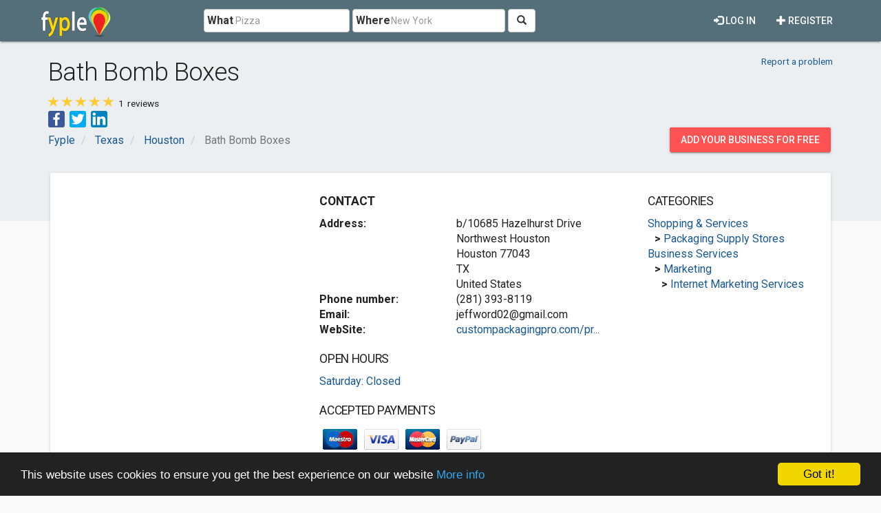

--- FILE ---
content_type: text/html; charset=utf-8
request_url: https://www.fyple.com/company/bath-bomb-boxes-o214369/
body_size: 8304
content:
<!DOCTYPE html>
<html lang="en">
<head>
    <meta charset="utf-8" />
    <meta name="viewport" content="width=device-width, initial-scale=1.0">
    <title>Bath Bomb Boxes in Houston, TX</title>
    <meta name="description" content="Bath Bomb Boxes are the gateway to a sensory experience. They have evolved beyond their practical purpose of protecting the product and now ..." />
    <link rel="preload"
          href="https://fonts.googleapis.com/css?family=Roboto:100,300,400,500,700&display=swap"
          as="style"
          onload="this.onload=null;this.rel='stylesheet'" />
    <noscript>
        <link href="https://fonts.googleapis.com/css?family=Roboto:100,300,400,500,700&display=swap"
              rel="stylesheet"
              type="text/css" />
    </noscript>
    <link href="/Content/css?v=qCBau8LrukK7pUeHIdmjcuWM7K16Tp8lGORFNvrOIME1" rel="stylesheet"/>

    
<meta property="og:image" content="https://www.fyple.comhttps://fypleus.blob.core.windows.net/website/imagecustom/230921/Bath-Bomb-Boxes-image-png009cfa95-c2da-4fa8-ae72-7851173c2885-big.jpg" />
<meta property="og:image" content="https://www.fyple.comhttps://fypleus.blob.core.windows.net/website/imagecustom/230921/Bath-Bomb-Boxes-new-pic-jpgd7a11b71-b51c-486f-9571-a2f32ea74c1e-big.jpg" />
<meta property="og:image" content="https://www.fyple.comhttps://fypleus.blob.core.windows.net/website/imagecustom/230921/Bath-Bomb-Boxes-new-pic-jpg956383aa-3d4c-438b-94c7-4f57c0b6e6a9-big.jpg" />


    <meta property="og:image" content="https://www.fyple.com/Content/img/social/share-united-states.png" />
    <meta property="og:image:width" content="2200" />
    <meta property="og:image:height" content="1200" />
    <meta property="og:url" content="https://www.fyple.com/company/bath-bomb-boxes-o214369/" />
    <meta property="og:type" content="website" />
            <script async src="//pagead2.googlesyndication.com/pagead/js/adsbygoogle.js"></script>
            <script>
                (adsbygoogle = window.adsbygoogle || []).push({
                    google_ad_client: "ca-pub-5146328389426850",
                    enable_page_level_ads: true
                });
            </script>
    <script type="text/javascript">

        window.cookieconsent_options = { "message": "This website uses cookies to ensure you get the best experience on our website", "dismiss": "Got it!", "learnMore": "More info", "link": "http://www.fyple.com/privacy-policy/", "theme":"dark-bottom"};
    </script>
    <link rel="apple-touch-icon" sizes="57x57" href="/apple-icon-57x57.png">
    <link rel="apple-touch-icon" sizes="60x60" href="/apple-icon-60x60.png">
    <link rel="apple-touch-icon" sizes="72x72" href="/apple-icon-72x72.png">
    <link rel="apple-touch-icon" sizes="76x76" href="/apple-icon-76x76.png">
    <link rel="apple-touch-icon" sizes="114x114" href="/apple-icon-114x114.png">
    <link rel="apple-touch-icon" sizes="120x120" href="/apple-icon-120x120.png">
    <link rel="apple-touch-icon" sizes="144x144" href="/apple-icon-144x144.png">
    <link rel="apple-touch-icon" sizes="152x152" href="/apple-icon-152x152.png">
    <link rel="apple-touch-icon" sizes="180x180" href="/apple-icon-180x180.png">
    <link rel="icon" type="image/png" sizes="192x192" href="/android-icon-192x192.png">
    <link rel="icon" type="image/png" sizes="32x32" href="/favicon-32x32.png">
    <link rel="icon" type="image/png" sizes="96x96" href="/favicon-96x96.png">
    <link rel="icon" type="image/png" sizes="16x16" href="/favicon-16x16.png">
    <link rel="manifest" href="/manifest.webmanifest">
    <meta name="msapplication-TileColor" content="#455A64">
    <meta name="msapplication-TileImage" content="/ms-icon-144x144.png">
    <meta name="theme-color" content="#455A64">
</head>
<body>
    <div class="navbar navbar-default navbar-fixed-top navbar_fyple mdl-shadow--2dp">
        <div class="container">
            <div class="navbar-header">
                <button type="button" class="navbar-toggle" data-toggle="collapse" data-target=".main_nav" title="Open Menu">
                    <span class="icon-bar"></span>
                    <span class="icon-bar"></span>
                    <span class="icon-bar"></span>
                </button>
                <a href="/" class="navbar-brand brand_fyple" title="Home page">
                    <img src="/Content/img/fyple-logo.png" alt="Fyple logo" width="105" height="50" />
                </a>
            </div>
            <div class="navbar-collapse main_nav collapse">
                <form action="/home/searchresults/" class="navbar-form navbar-left navbar_search" method="post"><input name="__RequestVerificationToken" type="hidden" value="80IQBsfoPdp4o6o2HmC5uAj6ypfvvjFUeUT9XScAOnPidn8wFQ7WsCK3l5jTZozu4CbnkPYNapw-c670YvAHmw5X0101" />    <div class="form-group form_group_search">
        <input ID="IDCity" type="hidden" class="input_search_idcity" name="IDCity" />
        <input type="text" id="What" name="what" placeholder="Pizza" class="form-control input_search_what" autocomplete="off" value="">
        <span class="label_inside">What</span>
    </div> 
    <div class="form-group form_group_search">
        <input type="text" id="Where" name="where" placeholder="New York" class="form-control input_search_where" autocomplete="off" value="">
        <span class="label_inside">Where</span>
    </div>
        <button type="submit" class="btn btn-default"><i aria-hidden="true" class="glyphicon glyphicon-search" title="Search"></i></button>
</form>
                    <ul class="nav navbar-nav navbar-right">
        <li>
            <a href="/register/" class="navbar_link mdl-button"><i class="glyphicon glyphicon-plus" aria-hidden="true"></i> Register</a>
        </li>         
    </ul>
    <ul class="nav navbar-nav navbar-right">
        <li>
            <a href="/login/" class="navbar_link mdl-button"><i class="glyphicon glyphicon-log-in" aria-hidden="true"></i> Log in</a>
        </li>  
    </ul> 

            </div>
        </div>
    </div>
    <div class="container-fluid">
        

<div itemscope itemtype="https://schema.org/LocalBusiness">
    <div class="company_header">
<style>
    .mdl-ribbon {
        min-height: unset;
    }
</style>
<div class="container-fluid mdl-ribbon mdl-ribbon-bottpom-pad">
    <div class="container">
        <div class="row">
            <div class="col-xs-7 col-sm-9">
                <h1 itemprop="name">Bath Bomb Boxes</h1>
            </div>
            <div class="col-xs-5 col-sm-3 text-right">
                <div class="pad_top15x">
                    <div class="small pad_top5x pad_bot15x">
                        <a href="/report/company/o214369/">Report a problem</a>
                    </div>
                </div>
            </div>
        </div>
            <div class="row">
                <div class="col-xs-6" itemprop="aggregateRating" itemscope itemtype="https://schema.org/AggregateRating">
                    <span class="comp_rating" title="5.00">
                        <link itemprop="ratingValue" href="5.00" />

                            <i class="glyphicon glyphicon-star orange"></i>
                            <i class="glyphicon glyphicon-star orange"></i>
                            <i class="glyphicon glyphicon-star orange"></i>
                            <i class="glyphicon glyphicon-star orange"></i>
                            <i class="glyphicon glyphicon-star orange"></i>
                                                                    </span>
                    <span class="small header_info" itemprop="ratingCount">1</span><span class="small header_info"> reviews</span>
                </div>
                <div class="col-xs-6 text-right">
                </div>
            </div>
        <div class="row">
            <div class="col-md-12">
                <ul class="share-buttons">
                    <li><a href="#" data-type="facebook" class="csbuttons" title="Share on Facebook"><img alt="Share on Facebook" src="/Content/img/social/Facebook.svg" width="24" height="24"></a></li>
                    <li><a href="#" data-type="twitter" class="csbuttons" title="Tweet"><img alt="Tweet" src="/Content/img/social/Twitter.svg" width="24" height="24"></a></li>
                    <li><a href="#" data-type="linkedin" class="csbuttons" title="Share on LinkedIn"><img alt="Share LinkedIn" src="/Content/img/social/LinkedIn.svg" width="24" height="24"></a></li>
                </ul>
            </div>
        </div>
        <div class="row">
            <div class="col-md-12">

<div class="row">
    <div class="col-xs-9">
        <ol class="breadcrumb" itemscope itemtype="https://schema.org/BreadcrumbList">
                    <li class="hidden-xs " itemprop="itemListElement" itemscope itemtype="https://schema.org/ListItem">
                        <a itemscope itemtype="https://schema.org/WebPage" itemprop="item" itemid="/" href=/><span class="glyphicon glyphicon-chevron-left visible-xs-inline"></span><span itemprop="title">Fyple</span></a>
                        <meta itemprop="position" content="1" />
                        <meta itemprop="name" content="Fyple" />
                    </li>
                    <li class="hidden-xs nobefore_mobile" itemprop="itemListElement" itemscope itemtype="https://schema.org/ListItem">
                        <a itemscope itemtype="https://schema.org/WebPage" itemprop="item" itemid="/region/tx/" href=/region/tx/><span class="glyphicon glyphicon-chevron-left visible-xs-inline"></span><span itemprop="title">Texas</span></a>
                        <meta itemprop="position" content="2" />
                        <meta itemprop="name" content="Texas" />
                    </li>
                    <li class=" nobefore_mobile" itemprop="itemListElement" itemscope itemtype="https://schema.org/ListItem">
                        <a itemscope itemtype="https://schema.org/WebPage" itemprop="item" itemid="/region/tx/city/houston/" href=/region/tx/city/houston/><span class="glyphicon glyphicon-chevron-left visible-xs-inline"></span><span itemprop="title">Houston</span></a>
                        <meta itemprop="position" content="3" />
                        <meta itemprop="name" content="Houston" />
                    </li>
        <li class="hidden-xs active" itemprop="itemListElement" itemscope itemtype="https://schema.org/ListItem">
            <span itemprop="name">Bath Bomb Boxes</span>
            <meta itemprop="position" content="4" />

        </li>
        </ol>
    </div>
    <div class="col-xs-3">
        <div class="panel_wrap_padding pull-right">
            <a class="hidden-sm hidden-xs mdl-button mdl-button--accent mdl-button--raised" href="/addcompany/addcompany/">Add your business for free</a>
            <a class="visible-sm visible-xs mdl-button mdl-button--accent mdl-button--raised mdl-button--rounded" title="Add business" href="/addcompany/addcompany/">+</a>
        </div>
    </div>
</div>

            </div>
        </div>
    </div>
</div>


    </div>
    <div class="container mdl-over-ribbon">
        <div class="row">
            <div class="col-md-12">
                <div class="mdl-card mdl-shadow--2dp panel_wrap_card">
                    <div class="row">
                        <div class="col-md-4">

<style type="text/css">
    .fyple_com_ad_main {
        display: inline-block;
        width: 300px;
        height: 250px;
    }
    @media (min-width:768px) {
        .fyple_com_ad_main {
            width: 336px;
            height: 280px;
        }
    }

    @media(min-width:992px) {
        .fyple_com_ad_main {
            width: 300px;
            height: 250px;
        }
    }

    @media(min-width:1200px) {
        .fyple_com_ad_main {
            width: 336px;
            height: 280px;
        }
    }
</style>
<script async src="//pagead2.googlesyndication.com/pagead/js/adsbygoogle.js"></script>
<!-- fyple_com_ad_main -->
<ins class="adsbygoogle fyple_com_ad_main"
     style="display:block"
     data-ad-client="ca-pub-5146328389426850"
     data-ad-slot="3319696516"
     data-ad-format="auto"></ins>
<script>
    (adsbygoogle = window.adsbygoogle || []).push({});
</script>
                        </div>
                        <div class="col-md-5">
    <div class="row">
        <div class="col-xs-12">
            <h2 class="comp_section_title"><strong>Contact</strong></h2>
        </div>
    </div>
<div class="row">
    <div class="col-xs-12 col-sm-5">
        <strong>Address:</strong>
    </div>
    <div class="col-xs-12 col-sm-7">
            <div itemprop="address" itemscope itemtype="https://schema.org/PostalAddress">
                <span itemprop="streetAddress">b/10685 Hazelhurst Drive</span>
                    <br /><span>Northwest Houston</span>
                                    <br /><span itemprop="addressLocality">Houston</span>
                                    <span itemprop="postalCode">77043</span>
                                    <br /><span itemprop="addressRegion">TX</span>
                <br /><span itemprop="addressCountry">United States</span>
            </div>
    </div>
</div>
<div class="row">
    <div class="col-xs-12 col-sm-5">
        <strong>Phone number:</strong>
    </div>
    <div class="col-xs-12 col-sm-7">
        (281) 393-8119
    </div>
</div>
    <div class="row">
        <div class="col-xs-12 col-sm-5">
            <strong>Email:</strong>
        </div>
        <div class="col-xs-12 col-sm-7">
            <a href="/cdn-cgi/l/email-protection" class="__cf_email__" data-cfemail="573d32313120382533676517303a363e3b7934383a">[email&#160;protected]</a>
        </div>
    </div>
    <div class="row">
        <div class="col-xs-12 col-sm-5">
            <strong>WebSite:</strong>
        </div>
        <div class="col-xs-12 col-sm-7">

               <a href="https://custompackagingpro.com/product/custom-printed-bath-bomb-packaging-boxes" target="_blank" rel="nofollow">custompackagingpro.com/pr...</a>
        </div>
    </div>

    <h3 class="comp_section_title">OPEN HOURS</h3>
    <a href="#OpenHoursCollapse" role="button" data-toggle="collapse" aria-expanded="false" aria-controls="OpenHoursCollapse">Saturday: Closed</a>
    <div class="row collapse" id="OpenHoursCollapse">
        
            <div class="col-xs-4">
                Monday
            </div>
            <div class="col-xs-8">
                 9:00 - 17:00
            </div>
            <div class="col-xs-4">
                Tuesday
            </div>
            <div class="col-xs-8">
                 9:00 - 17:00
            </div>
            <div class="col-xs-4">
                Wednesday
            </div>
            <div class="col-xs-8">
                 9:00 - 17:00
            </div>
            <div class="col-xs-4">
                Thursday
            </div>
            <div class="col-xs-8">
                 9:00 - 17:00
            </div>
            <div class="col-xs-4">
                Friday
            </div>
            <div class="col-xs-8">
                 9:02 - 17:00
            </div>
                <div class="col-xs-4 text-bold">
                    Saturday
                </div>
                <div class="col-xs-8 text-bold">
                    <span class="label label-danger small">Closed</span>
                </div>
                <div class="col-xs-4">
                    Sunday
                </div>
                <div class="col-xs-8">
                    <span class="label label-danger small">Closed</span>
                </div>
    </div>

<h3 class="comp_section_title">Accepted payments</h3>
<div class="row">
    <div class="col-md-12">
            <img class="img-responsive pad5x"  src="/Content/payments/maestro.gif" style="float:left" alt="Maestro payment accepted" width="60" height="40" />
            <img class="img-responsive pad5x"  src="/Content/payments/visa.png" style="float:left" alt="Visa payment accepted" width="60" height="40" />
            <img class="img-responsive pad5x"  src="/Content/payments/card-mastercard.png" style="float:left" alt="Mastercard payment accepted" width="60" height="40" />
            <img class="img-responsive pad5x"  src="/Content/payments/paypal.png" style="float:left" alt="Paypal payment accepted" width="60" height="40" />
    </div>
</div>

                        </div>
                        <div class="col-md-3">
<h3 class="comp_section_title">Categories</h3>

    <div class="row comp_wrap">

        <div class="col-md-12">
            <div class="one_row pl0">
                <a href="/region/tx/city/houston/category/shopping-service/">Shopping &amp; Services</a>
            </div>  
         
            <div class="one_row pl10">
                    <strong>&gt;</strong>
                <a href="/region/tx/city/houston/category/shopping-service/packaging-supply-store/">Packaging Supply Stores</a>
            </div>
        </div>
    </div>    
    <div class="row comp_wrap">

        <div class="col-md-12">
            <div class="one_row pl0">
                <a href="/region/tx/city/houston/category/business-service/">Business Services</a>
            </div>  
            <div class="one_row pl10">
                <strong>&gt;</strong>
                <a href="/region/tx/city/houston/category/business-service/marketing/">Marketing</a>
            </div>  
         
            <div class="one_row pl20">
                    <strong>&gt;</strong>
                <a href="/region/tx/city/houston/category/business-service/marketing/internet-marketing-service/">Internet Marketing Services</a>
            </div>
        </div>
    </div>    
    

                        </div>
                    </div>                    
                </div>
            </div>
        </div>
        <div class="row">
            <div class="col-md-12">
                <div class="mdl-card mdl-shadow--2dp panel_wrap_card">
                    <div class="row">
                        <div class="col-md-5">
<h3 class="comp_section_title">Location on map</h3>


<iframe title="Location on map"  width="100%" height="320" frameborder="0" style="border:0"
        src="https://www.google.com/maps/embed/v1/place?q=29.7966973,-95.5615651&amp;key=AIzaSyDwLtV68iU-ki-7L0ibSqsaY-gCtt9jxvU" allowfullscreen></iframe>
                               
                        </div>
                        <div class="col-md-4">
    <h3 class="comp_section_title">Photos</h3>
    <div class="row">
            <div class="col-md-6 col-sm-3">
                <a href="https://fypleus.blob.core.windows.net/website/imagecustom/230921/Bath-Bomb-Boxes-image-png009cfa95-c2da-4fa8-ae72-7851173c2885-big.jpg" data-lightbox="images" aria-label="View Bath Bomb Boxes larger image 1">
                    <img class="img-responsive img-thumbnail" src="https://fypleus.blob.core.windows.net/website/imagecustom/230921/Bath-Bomb-Boxes-image-png009cfa95-c2da-4fa8-ae72-7851173c2885-med.jpg" alt="Bath Bomb Boxes image 1" loading="lazy"/>
                </a>
            </div>
            <div class="col-md-6 col-sm-3">
                <a href="https://fypleus.blob.core.windows.net/website/imagecustom/230921/Bath-Bomb-Boxes-new-pic-jpgd7a11b71-b51c-486f-9571-a2f32ea74c1e-big.jpg" data-lightbox="images" aria-label="View Bath Bomb Boxes larger image 2">
                    <img class="img-responsive img-thumbnail" src="https://fypleus.blob.core.windows.net/website/imagecustom/230921/Bath-Bomb-Boxes-new-pic-jpgd7a11b71-b51c-486f-9571-a2f32ea74c1e-med.jpg" alt="Bath Bomb Boxes image 2" loading="lazy"/>
                </a>
            </div>
            <div class="col-md-6 col-sm-3">
                <a href="https://fypleus.blob.core.windows.net/website/imagecustom/230921/Bath-Bomb-Boxes-new-pic-jpg956383aa-3d4c-438b-94c7-4f57c0b6e6a9-big.jpg" data-lightbox="images" aria-label="View Bath Bomb Boxes larger image 3">
                    <img class="img-responsive img-thumbnail" src="https://fypleus.blob.core.windows.net/website/imagecustom/230921/Bath-Bomb-Boxes-new-pic-jpg956383aa-3d4c-438b-94c7-4f57c0b6e6a9-med.jpg" alt="Bath Bomb Boxes image 3" loading="lazy"/>
                </a>
            </div>
    </div>

                        </div>
                        <div class="col-md-3">
<h3 class="comp_section_title">Nearby companies</h3>
     <div class="row comp_wrap">
         <div class="col-md-12">
             <a class="comp_title_nearby one_row" href="/company/nimble-appgenie-llp-i0kzf8b/">Nimble AppGenie LLP</a>
             <div class="small comp_adr one_row hidden-xs"><span class="glyphicon glyphicon-map-marker" aria-hidden="true"></span> 10685B Hazelhurst Drive, Northwest Houston, Houston 77043, TX, United States</div>
             <div class="small pad_bot5x"><strong>Distance: 0 yd.</strong></div>
         </div>
     </div>
     <div class="row comp_wrap">
         <div class="col-md-12">
             <a class="comp_title_nearby one_row" href="/company/brands-design-i6002gt/">Brands Design</a>
             <div class="small comp_adr one_row hidden-xs"><span class="glyphicon glyphicon-map-marker" aria-hidden="true"></span> 10685B Hazelhurst Drive, Northwest Houston, Houston 77043, TX, United States</div>
             <div class="small pad_bot5x"><strong>Distance: 0 yd.</strong></div>
         </div>
     </div>
     <div class="row comp_wrap">
         <div class="col-md-12">
             <a class="comp_title_nearby one_row" href="/company/gtech-web-infotech-pvt-ltd--i7qgskz/">Gtech Web Infotech Pvt. Ltd.</a>
             <div class="small comp_adr one_row hidden-xs"><span class="glyphicon glyphicon-map-marker" aria-hidden="true"></span> 10685 Hazelhurst Drive, Northwest Houston, Houston 77043, TX, United States</div>
             <div class="small pad_bot5x"><strong>Distance: 0 yd.</strong></div>
         </div>
     </div>
     <div class="row comp_wrap">
         <div class="col-md-12">
             <a class="comp_title_nearby one_row" href="/company/leles-consulting-solutions-i9yes93/">Lele&#39;s Consulting Solutions</a>
             <div class="small comp_adr one_row hidden-xs"><span class="glyphicon glyphicon-map-marker" aria-hidden="true"></span> 10685B Hazelhurst Drive, #31341, Houston 77043, TX, United States</div>
             <div class="small pad_bot5x"><strong>Distance: 0 yd.</strong></div>
         </div>
     </div>
     <div class="row comp_wrap">
         <div class="col-md-12">
             <a class="comp_title_nearby one_row" href="/company/usa2me-it8njvx/">USA2Me</a>
             <div class="small comp_adr one_row hidden-xs"><span class="glyphicon glyphicon-map-marker" aria-hidden="true"></span> USA2M, 10685 Hazelhurst Dr. Ste B,, Houston 77043, TX</div>
             <div class="small pad_bot5x"><strong>Distance: 0 yd.</strong></div>
         </div>
     </div>
     <div class="row comp_wrap">
         <div class="col-md-12">
             <a class="comp_title_nearby one_row" href="/company/travel-cutey-ipt4xiz/">Travel Cutey</a>
             <div class="small comp_adr one_row hidden-xs"><span class="glyphicon glyphicon-map-marker" aria-hidden="true"></span> 10685B Hazelhurst Drive, Northwest Houston, Houston 77044, TX, United States</div>
             <div class="small pad_bot5x"><strong>Distance: 0 yd.</strong></div>
         </div>
     </div>

                        </div>
                    </div>
                    <div class="row">
                        <div class="col-md-12">
                                <div class="row">
                                    <div class="col-md-12">
                                        <div class="ad_wrap">
<style type="text/css">
    .fyple_com_ad_under_map {
        display: inline-block;
        width: 300px;
        height: 250px;
    }

    @media (min-width:768px) {
        .fyple_com_ad_under_map {
            width: 728px;
            height: 90px;
        }
    }

    @media(min-width:992px) {
        .fyple_com_ad_under_map {
            width: 728px;
            height: 90px;
        }
    }

    @media(min-width:1200px) {
        .fyple_com_ad_under_map {
            width: 970px;
            height: 250px;
        }
    }
</style>
<script data-cfasync="false" src="/cdn-cgi/scripts/5c5dd728/cloudflare-static/email-decode.min.js"></script><script async src="//pagead2.googlesyndication.com/pagead/js/adsbygoogle.js"></script>
<!-- fyple_com_ad_under_map -->
<ins class="adsbygoogle fyple_com_ad_under_map"
     style="display:block"
     data-ad-client="ca-pub-5146328389426850"
     data-ad-slot="2500658615"
     data-ad-format="auto"></ins>
<script>
(adsbygoogle = window.adsbygoogle || []).push({});
</script>



                                        </div>
                                    </div>
                                </div>
                        </div>
                    </div>
                </div>
            </div>
        </div>

        <div class="row">
            <div class="col-md-12">
                <div class="mdl-card mdl-shadow--2dp panel_wrap_card">
                    <div class="row">
                        <div class="col-md-7">
                            <h3 class="comp_section_title">Company description</h3>
                            Bath Bomb Boxes are the gateway to a sensory experience. They have evolved beyond their practical purpose of protecting the product and now play a vital role in marketing.
                        </div>
                                                <div class="col-md-5">
<h3 class="comp_section_title">More details</h3>
<dl>
    <dt>parking  available</dt>
    <dd>yes</dd>
</dl>

                        </div>
                    </div>
                </div>
            </div>
        </div>
            <div class="row">
                <div class="col-md-12">
                    <div class="mdl-card mdl-shadow--2dp panel_wrap_card">
                        <h3 class="comp_section_title">Reviews</h3>                        
    <div class="media" id="rev_136742">
            <div class="media-left">
                <a href="/profile/bath%20bamb%20-6qhrdpi/">
                        <img src="https://fypleus.blob.core.windows.net/website/userphotos/53d3b3b1f3514c3ab1525b15361f1099-small.jpg" title="bath bamb " alt="bath bamb  photo">
                </a>
            </div>
        <div class="media-body review_text">
            <div class="media-heading review_header">
                    <a href="/profile/bath%20bamb%20-6qhrdpi/">
                        bath bamb 
                    </a>
                <span class="review_rating">

                        <i class="glyphicon glyphicon-star orange"></i>
                        <i class="glyphicon glyphicon-star orange"></i>
                        <i class="glyphicon glyphicon-star orange"></i>
                        <i class="glyphicon glyphicon-star orange"></i>
                        <i class="glyphicon glyphicon-star orange"></i>
                                                        </span>
            </div>
            Bath Bomb Boxes are the gateway to a sensory experience. They have evolved beyond their practical purpose of protecting the product and now play a vital role in marketing. visit for more info https://custompackagingpro.com/product/custom-printed-bath-bomb-packaging-boxes
 
            <div class="review_date">
                <span class="glyphicon glyphicon-time" aria-hidden="true"></span> 9/22/2023 10:35:12 PM
                    <a role="button" data-toggle="collapse" href="#coll_136742" aria-expanded="false" aria-controls="coll_136742">Reply</a>
                    <span> </span>
                    <a href="/report/review/17w0nec/">Report</a>
            </div>
            <div class="collapse" id="coll_136742">
<form action="/company/addcomment/" method="post"><input name="__RequestVerificationToken" type="hidden" value="Z_n7WZ_phRK1AVSdZw2pExI8-Bw_KFyfeRpQGX991fgCZL3_huwXgkRoTrzR9vGVWKbmTzgPQD33gn66xNjzedwGilo1" />                    <input type="hidden" name="IDCompanyEnc" value="o214369" />
                    <input type="hidden" name="IDReview" value="136742" />
                    <input type="hidden" name="company_name" value="Bath Bomb Boxes" />
                    <div class="form-horizontal">
                        <div class="form-group">
                            <label for="text" class="col-md-12">Your comment:</label>
                            <div class="col-md-7">
                                <textarea name="text" class="form-control width100"></textarea>
                                <span class="field-validation-valid text-danger" data-valmsg-for="text" data-valmsg-replace="true"></span>
                            </div>
                        </div>
                        <div class="form-group">
                            <div class="col-md-12">
                                <button type="submit" class="btn btn-primary btn-sm btnSubmit">Publish</button>
                            </div>
                        </div>
                    </div>
</form>            </div>
                                            </div>
    </div>
   
            <hr />


<div class="row">
    <div class="col-md-12">
        <button type="button" class="btn btn-primary" data-toggle="collapse" data-target="#ShowAddReview" aria-expanded="false" aria-controls="ShowAddReview">Write a review</button>
    </div>
</div>
<div id="ShowAddReview" class="row collapse">
    <div class="col-md-12">
        <hr />
        <div class="media-left">
                <img src="/Content/img/user.png" />
        </div>
        <div class="media-body review_text">
<form action="/company/addreview/" id="FormReview" method="post"><input name="__RequestVerificationToken" type="hidden" value="DWfAk-BHkDy8dp19gpbWX-N75vTfdL2hJ4BqrgPMBzfEluWay4aNXmrB4obCUHcIn4ynOYUDi0lbEGZsUKbtV6gHx8s1" /><input id="IDCompanyEnc" name="IDCompanyEnc" type="hidden" value="o214369" /><input id="company_name" name="company_name" type="hidden" value="Bath Bomb Boxes" />                <div class="form-horizontal">
                    <div class="form-group">
                        <div class="col-md-12">
                            <input class="rating rating-loading" data-max="5" data-min="0" data-show-clear="false" data-size="xs" data-step="1" data-val="true" data-val-number="The field rating must be a number." data-val-range="Please choose your rating." data-val-range-max="5" data-val-range-min="1" data-val-required="Please choose your rating." id="rating" name="rating" type="text" value="0" />
                            <span class="field-validation-valid text-danger" data-valmsg-for="rating" data-valmsg-replace="true"></span>
                        </div>
                    </div>
                    <div class="form-group">
                        <label class="col-md-12" for="text">Your opinion:</label>
                        <div class="col-md-7">
                            <textarea class="form-control width100" cols="20" data-val="true" data-val-required="Please write your opinion." id="text" name="text" rows="3">
</textarea>
                            <span class="field-validation-valid text-danger" data-valmsg-for="text" data-valmsg-replace="true"></span>
                        </div>
                    </div>
                    <div class="form-group">
                        <div class="col-md-12">
                            <button type="submit" class="btn btn-primary btnSubmit">Publish</button>
                        </div>
                    </div>
                </div>
</form>        </div>
    </div>
</div>

                    </div>
                </div>
            </div>
    </div>
</div>


        <footer>
<div class="footer">
    <div class="container pad_bot5x">
        <div class="row pad_bot5x">
            <div class="col-md-12">
                <img src="/Content/img/fyple-footer.png" alt="Fyple logo footer" width="105" height="50" /><p><em>United States local business directory</em></p>
            </div>
        </div>
        <div class="row">
            <div class="col-md-4 col-sm-6">
                <div class="title_footer">Your Fyple</div>
                <ul class="list_footer">
                    <li><a href="/addcompany/addcompany/">Add company</a></li>
                    <li><a href="/register/">Register</a></li>
                    <li><a href="/login/">Login</a></li>
                </ul>
            </div>
            <div class="col-md-4 col-sm-6">
                <div class="title_footer">Information</div>
                <ul class="list_footer">                    
                    <li><a href="/terms-of-service/">Terms of service</a></li>                    
                    <li><a href="/privacy-policy/">Privacy Policy</a></li>                    
                    <li><a href="/contact/">Contact</a></li>                    
                </ul>
            </div>
            <div class="col-md-4 col-sm-12">
                <div id="fb-root"></div>
                <script async defer crossorigin="anonymous" src="https://connect.facebook.net/en_US/sdk.js#xfbml=1&version=v16.0" nonce="T1Zc3R0y"></script>

                <div class="fb-page" data-href="https://www.facebook.com/Fyple" data-height="120" data-small-header="false" data-adapt-container-width="true" data-hide-cover="false" data-show-facepile="true" data-lazy="true"><blockquote class="fb-xfbml-parse-ignore"><a href="https://www.facebook.com/Fyple">Fyple United States</a></blockquote></div>
            </div>
        </div>
    </div>
    <div class="footer_down">
        <div class="container pad_bot5x">
            <div class="title_footer"><img src="/Content/img/world.png" alt="World globe" loading="lazy" width="32" height="32" /> Fyple worldwide:</div>
            <ul class="list_footer list-inline">
                <li>
                    <a href="https://www.fyple.biz" title="Fyple Australia"><img src="/Content/img/au.png" alt="Australia flag" width="16" height="16"  loading="lazy"/> Australia</a>
                </li>
                <li>
                    <a href="https://www.fyple.ca"  title="Fyple Canada"><img src="/Content/img/ca.png" alt="Canada flag" width="16" height="16"  loading="lazy" /> Canada</a>
                </li>
                <li>
                    <a href="https://www.fyple.net"  title="Fyple Republic of Ireland"><img src="/Content/img/ie.png" alt="Ireland flag" width="16" height="16"  loading="lazy" /> Ireland</a>
                </li>
                <li>
                    <a href="https://www.fyple.co.nz"  title="Fyple New Zealand"><img src="/Content/img/nz.gif" alt="New Zealand flag" width="16" height="16"  loading="lazy" /> New Zealand</a>
                </li>
                <li>
                    <a href="https://www.fyple.co.za"  title="Fyple South Africa"><img src="/Content/img/za.png" alt="South Africa flag" width="16" height="16"  loading="lazy" /> South Africa</a>
                </li>
                <li>
                    <a href="https://www.fyple.co.uk"  title="Fyple United Kingdom"><img src="/Content/img/uk.png" alt="United Kingdom flag" width="16" height="16"  loading="lazy" /> United Kingdom</a>
                </li>
                <li>
                    <a href="https://www.fyple.com" title="Fyple United States"><img src="/Content/img/us.png" alt="United States flag" width="16" height="16" loading="lazy" /> United States</a>
                </li>
            </ul>
            <p>&copy; 2026 - Fyple United States</p>
        </div>
    </div>
</div>



        </footer>
    </div>
    <script src="/bundles/jquery?v=ylr_wsDYlYzE9TU2cwv4rcGobwDxluEbSON-koM3veg1"></script>

    <script src="/bundles/bootstrap?v=liz9hDK7Dx_URMxXNloCRqq5yvkTWyk2euC_Phfvchw1"></script>


    
        <script src = "/Scripts/lightbox.min.js" ></script>
<script src="/bundles/jqueryval?v=KyQhYRVwcdlz57wYM_44uS1Wf6ZLZRm1Sqgdi6YjJtk1"></script>

<script src="/Scripts/star-rating.min.js"></script>
<script>
    $('#ShowAddReview').on('shown.bs.collapse', function () {

        var panel = $(this);

        $('html, body').animate({
            scrollTop: panel.offset().top
        }, 1000);
        var validator = $("#FormReview").data('validator');
        validator.settings.ignore = "";
    });
</script>
<script>
        $(function () {
            $('form').submit(function () {
                if ($(this).valid()) {
                    $('.btnSubmit').addClass('btn-success');
                    $('.btnSubmit').html('Publishing...');
                    $('.btnSubmit').attr('disabled', 'disabled');
                }
            });
        });
</script>
<script>
        $(function () {
            $('[data-toggle="tooltip"]').tooltip()
        });
        $(document).ready(function(){
	         $('.csbuttons').cSButtons();
        });
</script>

    <script async type="text/javascript" src="//cdnjs.cloudflare.com/ajax/libs/cookieconsent2/1.0.10/cookieconsent.min.js"></script>
    <script type="text/javascript">
        jQuery.event.special.touchstart = {
            setup: function (_, ns, handle) {
                this.addEventListener("touchstart", handle, { passive: !ns.includes("noPreventDefault") });
            }
        };
        jQuery.event.special.touchmove = {
            setup: function (_, ns, handle) {
                this.addEventListener("touchmove", handle, { passive: !ns.includes("noPreventDefault") });
            }
        };
        jQuery.event.special.wheel = {
            setup: function (_, ns, handle) {
                this.addEventListener("wheel", handle, { passive: true });
            }
        };
        jQuery.event.special.mousewheel = {
            setup: function (_, ns, handle) {
                this.addEventListener("mousewheel", handle, { passive: true });
            }
        };
        $(document).ready(function () {
          
            $(".input_search_where").autocomplete({
                source: function (request, response) {
                    $.ajax({
                        url: "/Home/Where",
                        type: "POST",
                        dataType: "json",
                        data: { term: request.term },
                        success: function (data) {
                            response($.map(data, function (item) {
                                return { label: item.name, value: item.name, id: item.IDCity };
                            }))

                        }
                    })
                },
                select: function (event, ui) {
                    //update the jQuery selector here to your target hidden field
                    $(".input_search_idcity").val(ui.item.id);
                }
            });
        })
    </script>
<script>
  (function(i,s,o,g,r,a,m){i['GoogleAnalyticsObject']=r;i[r]=i[r]||function(){
  (i[r].q=i[r].q||[]).push(arguments)},i[r].l=1*new Date();a=s.createElement(o),
  m=s.getElementsByTagName(o)[0];a.async=1;a.src=g;m.parentNode.insertBefore(a,m)
  })(window,document,'script','https://www.google-analytics.com/analytics.js','ga');

  ga('create', 'UA-19488463-1', 'auto');
  ga('send', 'pageview');

</script>

<script defer src="https://static.cloudflareinsights.com/beacon.min.js/vcd15cbe7772f49c399c6a5babf22c1241717689176015" integrity="sha512-ZpsOmlRQV6y907TI0dKBHq9Md29nnaEIPlkf84rnaERnq6zvWvPUqr2ft8M1aS28oN72PdrCzSjY4U6VaAw1EQ==" data-cf-beacon='{"version":"2024.11.0","token":"23d70d85f5ee43fc91362f08643b9819","r":1,"server_timing":{"name":{"cfCacheStatus":true,"cfEdge":true,"cfExtPri":true,"cfL4":true,"cfOrigin":true,"cfSpeedBrain":true},"location_startswith":null}}' crossorigin="anonymous"></script>
</body>
</html>


--- FILE ---
content_type: text/html; charset=utf-8
request_url: https://www.google.com/recaptcha/api2/aframe
body_size: 247
content:
<!DOCTYPE HTML><html><head><meta http-equiv="content-type" content="text/html; charset=UTF-8"></head><body><script nonce="DyhVa_fCj2cKTUSociKSdg">/** Anti-fraud and anti-abuse applications only. See google.com/recaptcha */ try{var clients={'sodar':'https://pagead2.googlesyndication.com/pagead/sodar?'};window.addEventListener("message",function(a){try{if(a.source===window.parent){var b=JSON.parse(a.data);var c=clients[b['id']];if(c){var d=document.createElement('img');d.src=c+b['params']+'&rc='+(localStorage.getItem("rc::a")?sessionStorage.getItem("rc::b"):"");window.document.body.appendChild(d);sessionStorage.setItem("rc::e",parseInt(sessionStorage.getItem("rc::e")||0)+1);localStorage.setItem("rc::h",'1769233616614');}}}catch(b){}});window.parent.postMessage("_grecaptcha_ready", "*");}catch(b){}</script></body></html>